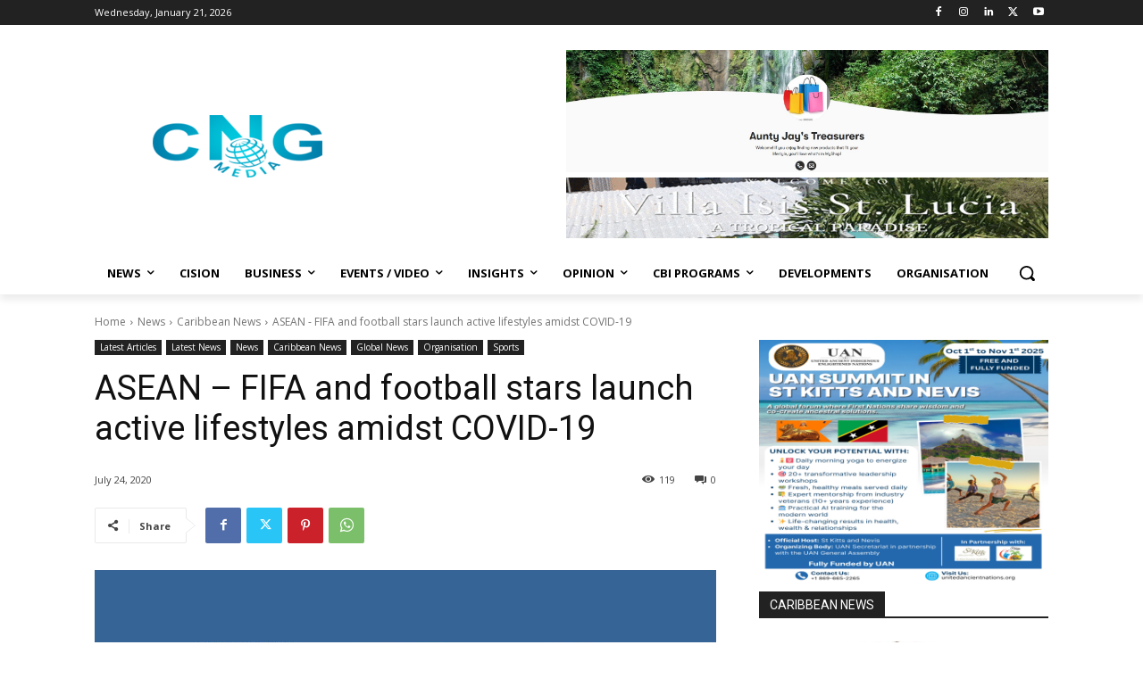

--- FILE ---
content_type: text/html; charset=UTF-8
request_url: https://caribbeannewsglobal.com/wp-admin/admin-ajax.php?td_theme_name=Newspaper&v=12.6.8
body_size: -420
content:
{"14701":119}

--- FILE ---
content_type: text/html; charset=utf-8
request_url: https://www.google.com/recaptcha/api2/aframe
body_size: 269
content:
<!DOCTYPE HTML><html><head><meta http-equiv="content-type" content="text/html; charset=UTF-8"></head><body><script nonce="BmzQz8C3pOjAJMOzLN2-TA">/** Anti-fraud and anti-abuse applications only. See google.com/recaptcha */ try{var clients={'sodar':'https://pagead2.googlesyndication.com/pagead/sodar?'};window.addEventListener("message",function(a){try{if(a.source===window.parent){var b=JSON.parse(a.data);var c=clients[b['id']];if(c){var d=document.createElement('img');d.src=c+b['params']+'&rc='+(localStorage.getItem("rc::a")?sessionStorage.getItem("rc::b"):"");window.document.body.appendChild(d);sessionStorage.setItem("rc::e",parseInt(sessionStorage.getItem("rc::e")||0)+1);localStorage.setItem("rc::h",'1769036154407');}}}catch(b){}});window.parent.postMessage("_grecaptcha_ready", "*");}catch(b){}</script></body></html>

--- FILE ---
content_type: application/javascript; charset=utf-8
request_url: https://fundingchoicesmessages.google.com/f/AGSKWxWvpmR81edYGNdVyCv4cled96br4DbfJpZzSwlk5d2S4pW55DdrGXpaf1ike9OY-J_AHsdCrrJHQSLMwxuOLo2fmUxTzYkLqrP7PrEvfO4mJUbTvrRomQ8pZ13WlZyQvRTqXrYvq72wqXppYl3a7RYaFI_Cq6Bn4qf8W7TGXMpNTUycY4xB_l952OuG/_/ads-2..link/ads//afr?auid=-dfp-ads//GoogleDFP.
body_size: -1292
content:
window['0afa6741-77ee-4c93-833d-da82a95e4d2f'] = true;